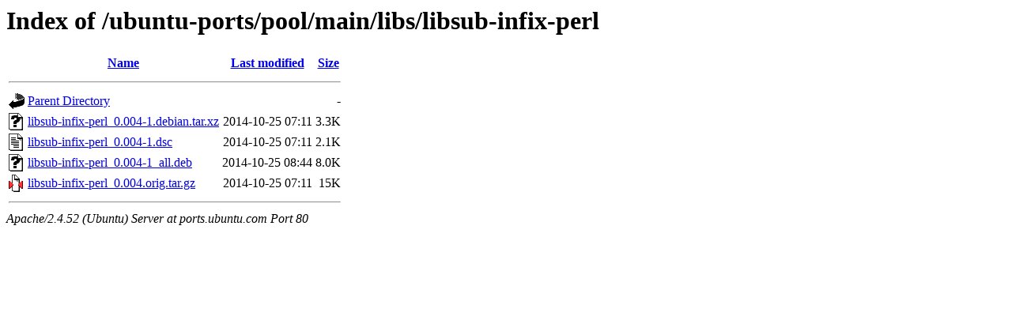

--- FILE ---
content_type: text/html;charset=UTF-8
request_url: http://ports.ubuntu.com/ubuntu-ports/pool/main/libs/libsub-infix-perl/
body_size: 562
content:
<!DOCTYPE HTML PUBLIC "-//W3C//DTD HTML 3.2 Final//EN">
<html>
 <head>
  <title>Index of /ubuntu-ports/pool/main/libs/libsub-infix-perl</title>
 </head>
 <body>
<h1>Index of /ubuntu-ports/pool/main/libs/libsub-infix-perl</h1>
  <table>
   <tr><th valign="top"><img src="/icons/blank.gif" alt="[ICO]"></th><th><a href="?C=N;O=D">Name</a></th><th><a href="?C=M;O=A">Last modified</a></th><th><a href="?C=S;O=A">Size</a></th></tr>
   <tr><th colspan="4"><hr></th></tr>
<tr><td valign="top"><img src="/icons/back.gif" alt="[PARENTDIR]"></td><td><a href="/ubuntu-ports/pool/main/libs/">Parent Directory</a></td><td>&nbsp;</td><td align="right">  - </td></tr>
<tr><td valign="top"><img src="/icons/unknown.gif" alt="[   ]"></td><td><a href="libsub-infix-perl_0.004-1.debian.tar.xz">libsub-infix-perl_0.004-1.debian.tar.xz</a></td><td align="right">2014-10-25 07:11  </td><td align="right">3.3K</td></tr>
<tr><td valign="top"><img src="/icons/text.gif" alt="[TXT]"></td><td><a href="libsub-infix-perl_0.004-1.dsc">libsub-infix-perl_0.004-1.dsc</a></td><td align="right">2014-10-25 07:11  </td><td align="right">2.1K</td></tr>
<tr><td valign="top"><img src="/icons/unknown.gif" alt="[   ]"></td><td><a href="libsub-infix-perl_0.004-1_all.deb">libsub-infix-perl_0.004-1_all.deb</a></td><td align="right">2014-10-25 08:44  </td><td align="right">8.0K</td></tr>
<tr><td valign="top"><img src="/icons/compressed.gif" alt="[   ]"></td><td><a href="libsub-infix-perl_0.004.orig.tar.gz">libsub-infix-perl_0.004.orig.tar.gz</a></td><td align="right">2014-10-25 07:11  </td><td align="right"> 15K</td></tr>
   <tr><th colspan="4"><hr></th></tr>
</table>
<address>Apache/2.4.52 (Ubuntu) Server at ports.ubuntu.com Port 80</address>
</body></html>
